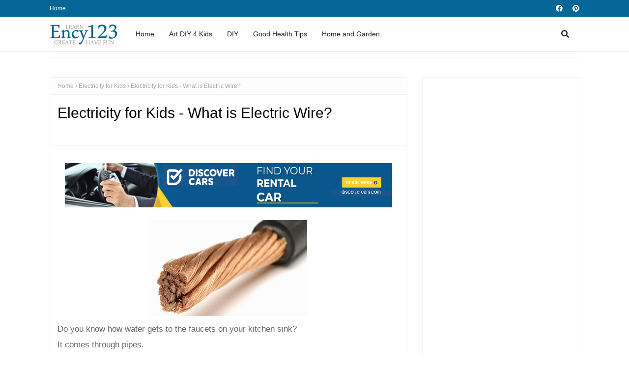

--- FILE ---
content_type: text/html; charset=utf-8
request_url: https://www.google.com/recaptcha/api2/aframe
body_size: 268
content:
<!DOCTYPE HTML><html><head><meta http-equiv="content-type" content="text/html; charset=UTF-8"></head><body><script nonce="O0H4F34Q_CrpvJpYBHI6kA">/** Anti-fraud and anti-abuse applications only. See google.com/recaptcha */ try{var clients={'sodar':'https://pagead2.googlesyndication.com/pagead/sodar?'};window.addEventListener("message",function(a){try{if(a.source===window.parent){var b=JSON.parse(a.data);var c=clients[b['id']];if(c){var d=document.createElement('img');d.src=c+b['params']+'&rc='+(localStorage.getItem("rc::a")?sessionStorage.getItem("rc::b"):"");window.document.body.appendChild(d);sessionStorage.setItem("rc::e",parseInt(sessionStorage.getItem("rc::e")||0)+1);localStorage.setItem("rc::h",'1769021832163');}}}catch(b){}});window.parent.postMessage("_grecaptcha_ready", "*");}catch(b){}</script></body></html>

--- FILE ---
content_type: text/javascript; charset=UTF-8
request_url: https://www.ency123.com/feeds/posts/default/-/Electricity%20for%20Kids?alt=json-in-script&max-results=3&callback=jQuery112404495190575475514_1769021829035&_=1769021829036
body_size: 6905
content:
// API callback
jQuery112404495190575475514_1769021829035({"version":"1.0","encoding":"UTF-8","feed":{"xmlns":"http://www.w3.org/2005/Atom","xmlns$openSearch":"http://a9.com/-/spec/opensearchrss/1.0/","xmlns$blogger":"http://schemas.google.com/blogger/2008","xmlns$georss":"http://www.georss.org/georss","xmlns$gd":"http://schemas.google.com/g/2005","xmlns$thr":"http://purl.org/syndication/thread/1.0","id":{"$t":"tag:blogger.com,1999:blog-4590788715185727222"},"updated":{"$t":"2026-01-05T23:54:55.185-08:00"},"category":[{"term":"Do It Yourself"},{"term":"Human body"},{"term":"Planet Earth"},{"term":"Kids"},{"term":"How to projects"},{"term":"Animals"},{"term":"Easy Science Projects"},{"term":"Energy"},{"term":"Toys"},{"term":"History"},{"term":"Light \u0026 Electricity"},{"term":"Home Projects"},{"term":"Human Body for Kids"},{"term":"Homemade Toys"},{"term":"Home and Garden"},{"term":"Games for kids"},{"term":"Medical Encyclopedia"},{"term":"Plants"},{"term":"Weather"},{"term":"Art projects for kids"},{"term":"Greek mythology"},{"term":"Homemade Wooden Toys"},{"term":"Magic Tricks Revealed"},{"term":"Water"},{"term":"Wooden Toy Plans"},{"term":"Fishing"},{"term":"Fishing basics"},{"term":"Space"},{"term":"What is?"},{"term":"Card Tricks Revealed"},{"term":"Good Health Tips"},{"term":"Learn how to fish"},{"term":"Fish"},{"term":"Furniture"},{"term":"Invention of Photography"},{"term":"Interesting facts"},{"term":"Atoms and Molecules"},{"term":"Blood"},{"term":"Gases"},{"term":"Outdoor Games for Kids"},{"term":"Architecture"},{"term":"Art"},{"term":"How staff work"},{"term":"Ornaments"},{"term":"Puzzle Games for Kids"},{"term":"Space Information for Kids"},{"term":"Camping"},{"term":"FAIRY TALES FOR KIDS"},{"term":"Geography"},{"term":"Invertebrates"},{"term":"Magnetic Power"},{"term":"Electricity for Kids"},{"term":"Metals"},{"term":"Vertebrates"},{"term":"Easy card Tricks for Beginners"},{"term":"Food"},{"term":"Honey bees"},{"term":"Birds"},{"term":"Communications"},{"term":"Fables for kids"},{"term":"Play"},{"term":"Puzzles for kids"},{"term":"Sport"},{"term":"Hibernation"},{"term":"Homemade Kites"},{"term":"Roman mythology"},{"term":"Science Experiments for Kids"},{"term":"Time"},{"term":"Volcanoes"},{"term":"Hormones"},{"term":"Mammals"},{"term":"NURSERY RHYMES"},{"term":"Ocean"},{"term":"Online Games"},{"term":"Airplanes"},{"term":"Honey"},{"term":"Insects"},{"term":"International Cuisine"},{"term":"Radioactivity"},{"term":"Reptiles"},{"term":"Senses"},{"term":"Agriculture"},{"term":"Bacteria"},{"term":"Cells"},{"term":"Diseases"},{"term":"For kids"},{"term":"Musical Instruments"},{"term":"Oil and oil products"},{"term":"River Nile"},{"term":"Cars"},{"term":"Cats"},{"term":"Computers"},{"term":"Mathematics"},{"term":"Outdoor Activities"},{"term":"Plastics"},{"term":"Pollination"},{"term":"Russia"},{"term":"Science"},{"term":"Snakes"},{"term":"USSR"},{"term":"Vitamins"},{"term":"Weapons"}],"title":{"type":"text","$t":"Ency123"},"subtitle":{"type":"html","$t":"Learn, Create, Have Fun"},"link":[{"rel":"http://schemas.google.com/g/2005#feed","type":"application/atom+xml","href":"https:\/\/www.ency123.com\/feeds\/posts\/default"},{"rel":"self","type":"application/atom+xml","href":"https:\/\/www.blogger.com\/feeds\/4590788715185727222\/posts\/default\/-\/Electricity+for+Kids?alt=json-in-script\u0026max-results=3"},{"rel":"alternate","type":"text/html","href":"https:\/\/www.ency123.com\/search\/label\/Electricity%20for%20Kids"},{"rel":"hub","href":"http://pubsubhubbub.appspot.com/"},{"rel":"next","type":"application/atom+xml","href":"https:\/\/www.blogger.com\/feeds\/4590788715185727222\/posts\/default\/-\/Electricity+for+Kids\/-\/Electricity+for+Kids?alt=json-in-script\u0026start-index=4\u0026max-results=3"}],"author":[{"name":{"$t":"Unknown"},"email":{"$t":"noreply@blogger.com"},"gd$image":{"rel":"http://schemas.google.com/g/2005#thumbnail","width":"16","height":"16","src":"https:\/\/img1.blogblog.com\/img\/b16-rounded.gif"}}],"generator":{"version":"7.00","uri":"http://www.blogger.com","$t":"Blogger"},"openSearch$totalResults":{"$t":"8"},"openSearch$startIndex":{"$t":"1"},"openSearch$itemsPerPage":{"$t":"3"},"entry":[{"id":{"$t":"tag:blogger.com,1999:blog-4590788715185727222.post-8526322562062264521"},"published":{"$t":"2021-12-08T00:02:00.002-08:00"},"updated":{"$t":"2021-12-08T00:02:16.711-08:00"},"category":[{"scheme":"http://www.blogger.com/atom/ns#","term":"Electricity for Kids"},{"scheme":"http://www.blogger.com/atom/ns#","term":"Light \u0026 Electricity"},{"scheme":"http://www.blogger.com/atom/ns#","term":"Metals"}],"title":{"type":"text","$t":"Why are metals good conductors of heat and electricity?"},"content":{"type":"html","$t":"\u003Cp\u003EThermal conduction is a type of heat transfer in which heat is transferred through the body from areas of higher temperature to areas of lower temperature. The thermal conductivity of substances is different. There are good and bad conductors of heat.\u003C\/p\u003E\u003Cp\u003E\u003C\/p\u003E\u003Cblockquote\u003EMetals are good conductors of heat.\u003C\/blockquote\u003E\u003Cp\u003E\u003C\/p\u003E\u003Cp\u003EHeat conduction takes place in a body only when areas of different temperatures are present. The heat is always transferred from areas of higher temperature to areas of lower temperature. If a body is left to its own, the temperature will gradually equalize. The heat transmitted through a body depends of the:\u0026nbsp;\u0026nbsp;\u003C\/p\u003E\u003Cp\u003E\u003C\/p\u003E\u003Cul style=\"text-align: left;\"\u003E\u003Cli\u003ESubstance of which the body is made,\u003C\/li\u003E\u003Cli\u003EThe cross-sectional area of the body,\u003C\/li\u003E\u003Cli\u003ETemperature difference,\u003C\/li\u003E\u003Cli\u003ELength (dimensions) of the body,\u003C\/li\u003E\u003Cli\u003ETime.\u003C\/li\u003E\u003C\/ul\u003E\u003Cp\u003E\u003C\/p\u003E\u003Cp\u003EThe thermal conductivity is a material constant. Depending on the value of these material constants, a distinction is made between good and bad heat conductors.\u003C\/p\u003E\u003Cdiv class=\"separator\" style=\"clear: both; text-align: center;\"\u003E\u003Ca href=\"https:\/\/blogger.googleusercontent.com\/img\/b\/R29vZ2xl\/AVvXsEg-hGSx8mQUYnxxWvm5fhJ_H6awjmaNBOy1zb8Gt4o-P136XUy1Bk9GClc5Zfjkhou9s5KUdmajQOm3gcLfiRlRlgFFZosNgTRlEP-9Wesfbc-PTsn7C4rZbfGqgQMOhk8Yro1VIHhUm3I\/s409\/34-electrical-wire.jpg\" imageanchor=\"1\" style=\"margin-left: 1em; margin-right: 1em;\"\u003E\u003Cimg border=\"0\" data-original-height=\"250\" data-original-width=\"409\" height=\"245\" src=\"https:\/\/blogger.googleusercontent.com\/img\/b\/R29vZ2xl\/AVvXsEg-hGSx8mQUYnxxWvm5fhJ_H6awjmaNBOy1zb8Gt4o-P136XUy1Bk9GClc5Zfjkhou9s5KUdmajQOm3gcLfiRlRlgFFZosNgTRlEP-9Wesfbc-PTsn7C4rZbfGqgQMOhk8Yro1VIHhUm3I\/w400-h245\/34-electrical-wire.jpg\" width=\"400\" \/\u003E\u003C\/a\u003E\u003C\/div\u003E\u003Cbr \/\u003E\u003Cp\u003E\u003Cbr \/\u003E\u003C\/p\u003E\u003Cp\u003EAll metals, especially silver, copper, gold and aluminum, are good heat conductors.\u0026nbsp;\u003C\/p\u003E\u003Cp\u003EAlmost all plastics, wood, water, glass and, above all, air are poor heat conductors.\u0026nbsp;\u003C\/p\u003E\u003Cp\u003E\u003C\/p\u003E\u003Cblockquote\u003EWater is a poor conductor of heat.\u003C\/blockquote\u003E\u003Cp\u003E\u003C\/p\u003E\u003Cp\u003EHeat conduction can also take place from one substance to another. The heat then passes from one substance to another. This is known as heat transfer. Heat is transferred, for example, from the surface of an immersion heater to the surrounding water. Another example is the transfer of heat from the bottom of a saucepan to the food in it.\u003C\/p\u003E\u003Cp\u003E\u003C\/p\u003E\u003Cul style=\"text-align: left;\"\u003E\u003Cli\u003E\u003Cb\u003EHave you ever taken a spoon out of a mug of hot cocoa or tea or some other hot drink?\u003C\/b\u003E\u003C\/li\u003E\u003Cli\u003E\u003Cb\u003EDid you find that the spoon was too hot to hold, so that you had to drop it?\u003C\/b\u003E\u003C\/li\u003E\u003Cli\u003E\u003Cb\u003EDid you burn your fingers?\u003C\/b\u003E\u003C\/li\u003E\u003C\/ul\u003E\u003Cp\u003E\u003C\/p\u003E\u003Cp\u003EIf you have never done this, don’t try it now.\u003C\/p\u003E\u003Cp\u003EBut if you have done this, then you found out the hard way that heat can travel through some solid materials, such as metals. When heat travels in this way, we say that the heat is conducted. In the hot drink, the heat is conducted from the liquid into the metal spoon.\u003C\/p\u003E\u003Cp\u003E\u003C\/p\u003E\u003Cul style=\"text-align: left;\"\u003E\u003Cli\u003E\u003Cb\u003EWhy was the handle of the spoon so hot?\u003C\/b\u003E\u003C\/li\u003E\u003C\/ul\u003E\u003Cp\u003E\u003C\/p\u003E\u003Cp\u003EAtoms in the bowl of the spoon move faster and bump harder into each other as they heat up. The faster the atoms vibrate the hotter the spoon becomes. The atoms in the lower part of the spoon then bump into the metal atoms a little farther up the spoon. These atoms then bump against their neighbors even farther up and start them vibrating. Soon, all the atoms in the spoon are vibrating faster.\u003C\/p\u003E\u003Cp\u003EWhen the handle of the spoon is cold, the atoms in the metal vibrate slowly.\u003C\/p\u003E\u003Cp\u003E\u0026nbsp;\u003C\/p\u003E\u003Cdiv class=\"separator\" style=\"clear: both; text-align: center;\"\u003E\u003Ca href=\"https:\/\/blogger.googleusercontent.com\/img\/b\/R29vZ2xl\/AVvXsEi7VlFc0e3K52hapJ284OGxoFj8mWmGJZnxsrD0_WuDYYBdNlatcp7FZv5wK3FOgYth17dLjtLRx-7YzPbVTWmDYshv3Jp3V-FvcaaIC_ybkH2BRvH11gfi7KXwDnG9yyJZoQYF5_OXXCM\/s800\/insulators.jpg\" imageanchor=\"1\" style=\"margin-left: 1em; margin-right: 1em;\"\u003E\u003Cimg border=\"0\" data-original-height=\"776\" data-original-width=\"800\" height=\"620\" src=\"https:\/\/blogger.googleusercontent.com\/img\/b\/R29vZ2xl\/AVvXsEi7VlFc0e3K52hapJ284OGxoFj8mWmGJZnxsrD0_WuDYYBdNlatcp7FZv5wK3FOgYth17dLjtLRx-7YzPbVTWmDYshv3Jp3V-FvcaaIC_ybkH2BRvH11gfi7KXwDnG9yyJZoQYF5_OXXCM\/w640-h620\/insulators.jpg\" width=\"640\" \/\u003E\u003C\/a\u003E\u003C\/div\u003E\u003Cbr \/\u003E\u003Cp\u003E\u003C\/p\u003E\u003Ch2 style=\"text-align: left;\"\u003EWhy do metals conduct heat and electricity so well?\u003C\/h2\u003E\u003Cp\u003EMetals are the best conductors of heat and electricity because they contain an abundance of free electrons. It is known that the positive nucleus binds the negative electrons to the atom. The force with which this is achieved is called Coulomb force.\u003C\/p\u003E\u003Cp\u003E\u003C\/p\u003E\u003Cblockquote\u003EThe Coulomb force becomes weaker with increasing distance.\u003C\/blockquote\u003E\u003Cp\u003E\u003C\/p\u003E\u003Cp\u003EThus we can conclude that the force that the electrons occupy increases when the closings become weaker, and of course weakest when the electrons are drawn into the outermost or so-called valence shell.\u003C\/p\u003E\u003Cdiv class=\"separator\" style=\"clear: both; text-align: center;\"\u003E\u003Ca href=\"https:\/\/blogger.googleusercontent.com\/img\/b\/R29vZ2xl\/AVvXsEhvHdX8MTX2i75YtODyzoUwWAFAXSMtWdeYBc8UlsX08qIZnfS8U0JjCO0CV-39mV8V55kbUlQCQ7ciIKpBG1eYIoj7ZLps4lLe9N1H9CWCJLBsz4vYv0HA4hyphenhyphenRs-EIz-jFdwaG8EX_3yQ\/s187\/44-electron.jpg\" imageanchor=\"1\" style=\"margin-left: 1em; margin-right: 1em;\"\u003E\u003Cimg border=\"0\" data-original-height=\"187\" data-original-width=\"150\" height=\"320\" src=\"https:\/\/blogger.googleusercontent.com\/img\/b\/R29vZ2xl\/AVvXsEhvHdX8MTX2i75YtODyzoUwWAFAXSMtWdeYBc8UlsX08qIZnfS8U0JjCO0CV-39mV8V55kbUlQCQ7ciIKpBG1eYIoj7ZLps4lLe9N1H9CWCJLBsz4vYv0HA4hyphenhyphenRs-EIz-jFdwaG8EX_3yQ\/w257-h320\/44-electron.jpg\" width=\"257\" \/\u003E\u003C\/a\u003E\u003C\/div\u003E\u003Cbr \/\u003E\u003Cp\u003EThese electrons are so weakly attracted that they manage to escape and free themselves from the atom.\u003C\/p\u003E\u003Cp\u003EThey are therefore called free electrons.\u003C\/p\u003E\u003Cp\u003EWhat is responsible for a metal's tendency to lose its valence electrons is its large atomic size and its own lack of valence electrons.\u0026nbsp; Each metal atom produces one or two free electrons, and a piece of any metal contains a huge number of atoms. Sheet metal is full of free electrons, and it is these free electrons that propagate heat and the current flowing through it.\u003C\/p\u003E\u003Ch2 style=\"text-align: left;\"\u003EHow Free Electrons Propagate Electricity and Heat\u003C\/h2\u003E\u003Cp\u003EFor example, if we connect a copper wire to a battery, the positive pole attracts the negative free electrons. The sudden force exerted by the electric field makes them spin and crash violently at tremendous speed. A domino effect follows.\u003C\/p\u003E\u003Cp\u003EIn the same way, heat is conducted through a metal. A source of thermal energy is nothing more than a source of kinetic energy. When we apply a source of heat to a material, it transfers kinetic energy to the atoms of the material. This kinetic energy energetically puts the atoms in their place. The higher the heat, the stronger the tremor.\u003C\/p\u003E\u003Cp\u003EIonic compounds also conduct heat when ions wobble in their positions. Ionic compounds, however, are characterized by a highly symmetrical geometric arrangement or structure. They wobble, but their movement is severely limited by this structure.\u003C\/p\u003E\u003Cp\u003EPure metals, on the other hand, are superlative conductors because their atoms are restricted by their structure, but their electrons are not. They are free. The electrons move randomly when the source gives them kinetic energy. They then collide with neighbouring electrons and transfer their kinetic energy during the process. Collisions emulate a domino effect and heat is transferred from the hot area, the area closest to the source, to the cold area.\u003C\/p\u003E\u003Cp\u003E\u003Cbr \/\u003E\u003C\/p\u003E"},"link":[{"rel":"edit","type":"application/atom+xml","href":"https:\/\/www.blogger.com\/feeds\/4590788715185727222\/posts\/default\/8526322562062264521"},{"rel":"self","type":"application/atom+xml","href":"https:\/\/www.blogger.com\/feeds\/4590788715185727222\/posts\/default\/8526322562062264521"},{"rel":"alternate","type":"text/html","href":"https:\/\/www.ency123.com\/2021\/12\/why-are-metals-good-conductors-of-heat.html","title":"Why are metals good conductors of heat and electricity?"}],"author":[{"name":{"$t":"Unknown"},"email":{"$t":"noreply@blogger.com"},"gd$image":{"rel":"http://schemas.google.com/g/2005#thumbnail","width":"16","height":"16","src":"https:\/\/img1.blogblog.com\/img\/b16-rounded.gif"}}],"media$thumbnail":{"xmlns$media":"http://search.yahoo.com/mrss/","url":"https:\/\/blogger.googleusercontent.com\/img\/b\/R29vZ2xl\/AVvXsEg-hGSx8mQUYnxxWvm5fhJ_H6awjmaNBOy1zb8Gt4o-P136XUy1Bk9GClc5Zfjkhou9s5KUdmajQOm3gcLfiRlRlgFFZosNgTRlEP-9Wesfbc-PTsn7C4rZbfGqgQMOhk8Yro1VIHhUm3I\/s72-w400-h245-c\/34-electrical-wire.jpg","height":"72","width":"72"}},{"id":{"$t":"tag:blogger.com,1999:blog-4590788715185727222.post-6713516630894953604"},"published":{"$t":"2016-12-30T14:50:00.003-08:00"},"updated":{"$t":"2016-12-30T14:50:35.346-08:00"},"category":[{"scheme":"http://www.blogger.com/atom/ns#","term":"Electricity for Kids"},{"scheme":"http://www.blogger.com/atom/ns#","term":"Light \u0026 Electricity"}],"title":{"type":"text","$t":"Electrical Circuits for Kids - What is Electric Circuit?"},"content":{"type":"html","$t":"\u003Cbr \/\u003E\n\u003Cul\u003E\n\u003Cli\u003E\u003Cb\u003EDo you have a flashlight?\u0026nbsp;\u003C\/b\u003E\u003C\/li\u003E\n\u003Cli\u003E\u003Cb\u003EHave you ever looked inside it?\u0026nbsp;\u003C\/b\u003E\u003C\/li\u003E\n\u003C\/ul\u003E\n\u003Cbr \/\u003E\nA flashlight won't light up unless there are batteries inside.\u003Cbr \/\u003E\nWhen you switch it on, the batteries make an electric current flow.\u003Cbr \/\u003E\nThis current flows through the bulb and makes it light up.\u003Cbr \/\u003E\nWhen you switch on a flashlight, the batteries inside create an electric current by making electrons move. The electric current flows out of one end of the battery, through the bulb, and then back into the battery.\u003Cbr \/\u003E\nAs long as the current can move freely around this pathway, the bulb will light up.\u003Cbr \/\u003E\n\u003Cblockquote class=\"tr_bq\"\u003E\n\u003Cb\u003EWe call this kind of pathway an electric circuit.\u003C\/b\u003E\u003C\/blockquote\u003E\nWhile the flashlight is switched on, the current continues to flow around and around the circuit. Turning the switch off makes a break in the circuit. Now the current can't flow, and the light goes out.\u003Cbr \/\u003E\n\u003Ch2\u003E\nElectric Circuit experiment\u003C\/h2\u003E\nYou will need:\u003Cbr \/\u003E\n\u003Cbr \/\u003E\n\u003Cul\u003E\n\u003Cli\u003Etwo pieces of plastic-coated wire, about 8 inches (20 cm) long, with bare ends\u003C\/li\u003E\n\u003Cli\u003Ea screwdriver\u0026nbsp;\u003C\/li\u003E\n\u003Cli\u003Emasking tape\u0026nbsp;\u003C\/li\u003E\n\u003Cli\u003Ea 1.5-volt(\"D\") battery\u003C\/li\u003E\n\u003Cli\u003Ea 1.5 volt battery bulb holder\u003C\/li\u003E\n\u003C\/ul\u003E\n\u003Cbr \/\u003E\n\u003Cb\u003EWhich bulb will light up?\u003C\/b\u003E\u003Cbr \/\u003E\nAn electric current won't flow if it can't make a complete trip around a circuit.\u003Cbr \/\u003E\nYou can test this for yourself.\u003Cbr \/\u003E\nSet up the simple circuits shown below.\u003Cbr \/\u003E\n\u003Cb\u003ECan you guess which one will make the bulb light up?\u003C\/b\u003E\u003Cbr \/\u003E\n\u003Cbr \/\u003E\n1. Tape one end of a piece of wire to the top battery terminal.\u003Cbr \/\u003E\nConnect the other end of this wire to one side of the bulb holder.\u003Cbr \/\u003E\nDoes the bulb light up?\u003Cbr \/\u003E\n\u003Cdiv class=\"separator\" style=\"clear: both; text-align: center;\"\u003E\n\u003Ca href=\"https:\/\/blogger.googleusercontent.com\/img\/b\/R29vZ2xl\/AVvXsEiDTuoGSZWT6K-nQWLM8gR2bIYK-SWIffRyE8Eh3tTVGQo57HcRYNiZdwi_3-QUEVUtCRND8kMXSkprStUku-DmO5YjduE_q35DgjiMq17ScuAjgftpIIOvv3pOAsEUHu1chyphenhyphenyGk_8J1wc\/s1600\/Electric_Circuit_experiment_for_kids_01.jpg\" imageanchor=\"1\" style=\"margin-left: 1em; margin-right: 1em;\"\u003E\u003Cimg alt=\"Electric Circuit experiment for kids Part 1\" border=\"0\" height=\"251\" src=\"https:\/\/blogger.googleusercontent.com\/img\/b\/R29vZ2xl\/AVvXsEiDTuoGSZWT6K-nQWLM8gR2bIYK-SWIffRyE8Eh3tTVGQo57HcRYNiZdwi_3-QUEVUtCRND8kMXSkprStUku-DmO5YjduE_q35DgjiMq17ScuAjgftpIIOvv3pOAsEUHu1chyphenhyphenyGk_8J1wc\/s320\/Electric_Circuit_experiment_for_kids_01.jpg\" title=\"Electric Circuit experiment for kids Part 1\" width=\"320\" \/\u003E\u003C\/a\u003E\u003C\/div\u003E\n\u003Cbr \/\u003E\n2. Now connect the other circuits shown here.\u003Cbr \/\u003E\n\u003Cdiv class=\"separator\" style=\"clear: both; text-align: center;\"\u003E\n\u003Ca href=\"https:\/\/blogger.googleusercontent.com\/img\/b\/R29vZ2xl\/AVvXsEiIywXPqL-i_50L7Z0gnkIDJepHDPOdj4uMbeC66BaScm-C4kSJZ4Ac-vZVEBA3ds2dGhdI8Zn3lrN4w9_xd09Npui2-mp_LSJK_ekgYB1F-tCLjkt5v3UKv0GML-KMcDynB-HcXnAYnFo\/s1600\/Electric_Circuit_experiment_for_kids_02.jpg\" imageanchor=\"1\" style=\"margin-left: 1em; margin-right: 1em;\"\u003E\u003Cimg alt=\"Electric Circuit experiment for kids Part 2\" border=\"0\" height=\"154\" src=\"https:\/\/blogger.googleusercontent.com\/img\/b\/R29vZ2xl\/AVvXsEiIywXPqL-i_50L7Z0gnkIDJepHDPOdj4uMbeC66BaScm-C4kSJZ4Ac-vZVEBA3ds2dGhdI8Zn3lrN4w9_xd09Npui2-mp_LSJK_ekgYB1F-tCLjkt5v3UKv0GML-KMcDynB-HcXnAYnFo\/s640\/Electric_Circuit_experiment_for_kids_02.jpg\" title=\"Electric Circuit experiment for kids Part 2\" width=\"640\" \/\u003E\u003C\/a\u003E\u003C\/div\u003E\n\u003Cbr \/\u003E\n\u003Cb\u003EWhich one is a complete circuit?\u003C\/b\u003E\u003Cbr \/\u003E\n\u003Ch2\u003E\nPositive and negative terminals\u003C\/h2\u003E\nA battery has two connections where the electric current flows in or out.\u003Cbr \/\u003E\nThese connections are called terminals.\u003Cbr \/\u003E\nSometimes, as in most flashlight batteries, the terminals are on either end of the battery. Other batteries have both terminals on one end.\u003Cbr \/\u003E\n\u003Cbr \/\u003E\n\u003Cul\u003E\n\u003Cli\u003EOne terminal is marked + (plus).\u0026nbsp;\u003C\/li\u003E\n\u003Cli\u003EThe other terminal is marked — (minus).\u0026nbsp;\u003C\/li\u003E\n\u003C\/ul\u003E\n\u003Cbr \/\u003E\nThe electric current flows out of the terminal marked plus, the positive terminal.\u003Cbr \/\u003E\nThe current flows into the terminal marked minus, the negative terminal."},"link":[{"rel":"edit","type":"application/atom+xml","href":"https:\/\/www.blogger.com\/feeds\/4590788715185727222\/posts\/default\/6713516630894953604"},{"rel":"self","type":"application/atom+xml","href":"https:\/\/www.blogger.com\/feeds\/4590788715185727222\/posts\/default\/6713516630894953604"},{"rel":"alternate","type":"text/html","href":"https:\/\/www.ency123.com\/2016\/12\/electrical-circuits-for-kids-what-is.html","title":"Electrical Circuits for Kids - What is Electric Circuit?"}],"author":[{"name":{"$t":"Unknown"},"email":{"$t":"noreply@blogger.com"},"gd$image":{"rel":"http://schemas.google.com/g/2005#thumbnail","width":"16","height":"16","src":"https:\/\/img1.blogblog.com\/img\/b16-rounded.gif"}}],"media$thumbnail":{"xmlns$media":"http://search.yahoo.com/mrss/","url":"https:\/\/blogger.googleusercontent.com\/img\/b\/R29vZ2xl\/AVvXsEiDTuoGSZWT6K-nQWLM8gR2bIYK-SWIffRyE8Eh3tTVGQo57HcRYNiZdwi_3-QUEVUtCRND8kMXSkprStUku-DmO5YjduE_q35DgjiMq17ScuAjgftpIIOvv3pOAsEUHu1chyphenhyphenyGk_8J1wc\/s72-c\/Electric_Circuit_experiment_for_kids_01.jpg","height":"72","width":"72"}},{"id":{"$t":"tag:blogger.com,1999:blog-4590788715185727222.post-1678144914184428614"},"published":{"$t":"2016-06-19T01:09:00.003-07:00"},"updated":{"$t":"2016-06-19T08:39:28.563-07:00"},"category":[{"scheme":"http://www.blogger.com/atom/ns#","term":"Electricity for Kids"},{"scheme":"http://www.blogger.com/atom/ns#","term":"Energy"},{"scheme":"http://www.blogger.com/atom/ns#","term":"Kids"},{"scheme":"http://www.blogger.com/atom/ns#","term":"Weather"}],"title":{"type":"text","$t":"Thunderstorms for Kids - What are Thunderstorms?"},"content":{"type":"html","$t":"\u003Cdiv class=\"separator\" style=\"clear: both; text-align: center;\"\u003E\n\u003Ca href=\"https:\/\/blogger.googleusercontent.com\/img\/b\/R29vZ2xl\/AVvXsEggzGYa_rIkUuuYqM7_Cv2pq72qz7BmK0wrdUDeSQyoBXiMcwUNL-7zVpAbKwz_vXsJ9lUKs8s2BSl2Pix4IZkX_tUqKxdTb4FjfaxeRf23ffWUvyLt-_ljAR8vP_xl4Lw62oIoP0AFWMo\/s1600\/08-thunder.jpg\" imageanchor=\"1\" style=\"margin-left: 1em; margin-right: 1em;\"\u003E\u003C\/a\u003E\u003C\/div\u003E\nDespite their dramatic behavior,\u003Cb\u003E thunderstorms\u003C\/b\u003E are the smallest of the different kinds of storms.\u003Cbr \/\u003E\nThey average around 16 km (10 mi) across, but they often occur in lines that can be a few hundred miles long or clusters a couple hundred miles across.\u003Cbr \/\u003E\nThunderstorms are often part of larger storms such as hurricanes.\u003Cbr \/\u003E\nWhile thunderstorms occur most commonly in warm weather, they can happen in the winter.\u003Cbr \/\u003E\n\u003Cblockquote class=\"tr_bq\"\u003E\n\u003Cb\u003ESometimes snow will fall from a thunderstorm instead of rain; this is called a “thunder snow.”\u003C\/b\u003E\u003C\/blockquote\u003E\n\u003Ca href=\"https:\/\/blogger.googleusercontent.com\/img\/b\/R29vZ2xl\/AVvXsEggzGYa_rIkUuuYqM7_Cv2pq72qz7BmK0wrdUDeSQyoBXiMcwUNL-7zVpAbKwz_vXsJ9lUKs8s2BSl2Pix4IZkX_tUqKxdTb4FjfaxeRf23ffWUvyLt-_ljAR8vP_xl4Lw62oIoP0AFWMo\/s1600\/08-thunder.jpg\" style=\"margin-left: 1em; margin-right: 1em;\"\u003E\u003Cimg border=\"0\" height=\"425\" src=\"https:\/\/blogger.googleusercontent.com\/img\/b\/R29vZ2xl\/AVvXsEggzGYa_rIkUuuYqM7_Cv2pq72qz7BmK0wrdUDeSQyoBXiMcwUNL-7zVpAbKwz_vXsJ9lUKs8s2BSl2Pix4IZkX_tUqKxdTb4FjfaxeRf23ffWUvyLt-_ljAR8vP_xl4Lw62oIoP0AFWMo\/s400\/08-thunder.jpg\" width=\"640\" \/\u003E\u003C\/a\u003E\u003Cbr \/\u003E\nEvery thunderstorm includes lightning because lightning causes thunder.\u003Cbr \/\u003E\nLightning creates a danger in any thunderstorm, no matter how large or small.\u003Cbr \/\u003E\nMany thunderstorms drench the countryside with heavy rain, so you also have to worry about flash floods—that is, floods that rise very quickly, sometimes running over the banks of normally small streams.\u003Cbr \/\u003E\nIf a thunderstorm is strong enough, it can also create hail, or balls of ice that fall from the storm.\u003Cbr \/\u003E\nHailstones are usually less than 1.3 cm (0.5 in) across.\u003Cbr \/\u003E\nOccasionally hailstones as big as softballs fall during storms, posing considerable danger because such large stones fall faster than 160 km\/h (100 mph).\u003Cbr \/\u003E\n\u003Cblockquote class=\"tr_bq\"\u003E\nSome especially dangerous thunderstorms create winds called downbursts, which descend from the clouds and hit the ground going faster than 160 km\/h (100 mph).\u003C\/blockquote\u003E\nDownbursts are sometimes concentrated in small areas less than 4 km (2.5 mi) across called microbursts. Thunderstorms also sometimes create tornadoes in the warm air that’s rising from the ground.\u003Cbr \/\u003E\nUnlike microbursts, tornado winds spin in a circle as the air rises.\u003Cbr \/\u003E\nTornado winds can blow faster than 400 km\/h (250 mph), but twisters this strong are rare."},"link":[{"rel":"edit","type":"application/atom+xml","href":"https:\/\/www.blogger.com\/feeds\/4590788715185727222\/posts\/default\/1678144914184428614"},{"rel":"self","type":"application/atom+xml","href":"https:\/\/www.blogger.com\/feeds\/4590788715185727222\/posts\/default\/1678144914184428614"},{"rel":"alternate","type":"text/html","href":"https:\/\/www.ency123.com\/2016\/06\/thunderstorms-for-kids.html","title":"Thunderstorms for Kids - What are Thunderstorms?"}],"author":[{"name":{"$t":"Unknown"},"email":{"$t":"noreply@blogger.com"},"gd$image":{"rel":"http://schemas.google.com/g/2005#thumbnail","width":"16","height":"16","src":"https:\/\/img1.blogblog.com\/img\/b16-rounded.gif"}}],"media$thumbnail":{"xmlns$media":"http://search.yahoo.com/mrss/","url":"https:\/\/blogger.googleusercontent.com\/img\/b\/R29vZ2xl\/AVvXsEggzGYa_rIkUuuYqM7_Cv2pq72qz7BmK0wrdUDeSQyoBXiMcwUNL-7zVpAbKwz_vXsJ9lUKs8s2BSl2Pix4IZkX_tUqKxdTb4FjfaxeRf23ffWUvyLt-_ljAR8vP_xl4Lw62oIoP0AFWMo\/s72-c\/08-thunder.jpg","height":"72","width":"72"}}]}});